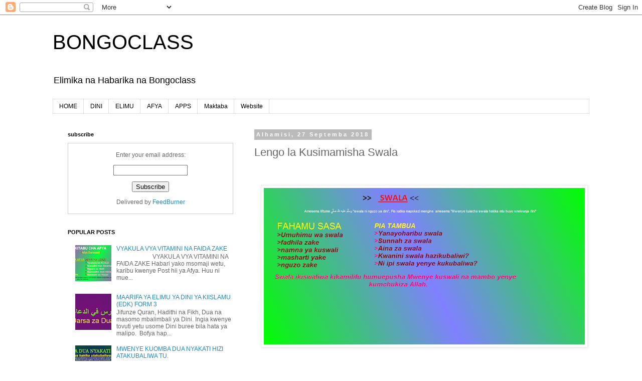

--- FILE ---
content_type: text/html; charset=UTF-8
request_url: http://blog.bongoclass.com/2018/09/lengo-la-kusimamisha-swala.html
body_size: 13984
content:
<!DOCTYPE html>
<html class='v2' dir='ltr' lang='sw' xmlns='http://www.w3.org/1999/xhtml' xmlns:b='http://www.google.com/2005/gml/b' xmlns:data='http://www.google.com/2005/gml/data' xmlns:expr='http://www.google.com/2005/gml/expr'>
<head>
<link href='https://www.blogger.com/static/v1/widgets/335934321-css_bundle_v2.css' rel='stylesheet' type='text/css'/>
<!-- Global site tag (gtag.js) - Google Analytics --><meta content='eb1ff7bc428faa48e626778e5838041f' name='propeller'/>
<script async='async' src='https://www.googletagmanager.com/gtag/js?id=UA-97896748-3'></script>
<script>
  window.dataLayer = window.dataLayer || [];
  function gtag(){dataLayer.push(arguments);}
  gtag('js', new Date());

  gtag('config', 'UA-97896748-3');
</script>
<script type='application/ld+json'>
{
  "@context": "https://schema.org",
  "@type": "Organization",
  "name": "Bongoclass",
  "alternateName": "Bongo class",
  "url": "https://blog.bongoclass.com",
  "logo": "https://bongoclass.com/image/bongo.webp",
  "description": "Bongoclass tunatowa elimu juu ya maswala mblimbali kama afya, school, dini, burudani, maktaba ya mtandaoni. Yote haya ni bure",
  "address": {
    "@type": "PostalAddress",
    "streetAddress": "Tanga-Tanzania",
    "addressLocality": "Pangani-Tanga",
    "addressRegion": "Tanzania",
    "addressCountry": "Tanzania"
  },
  "contactPoint": {
    "@type": "ContactPoint",
    "telephone": "+255675255927",
    "contactType": "Phone"
  },
 
  "sameAs": [
    "https://web.facebook.com/Bongoclass1",
    "https://twitter.com/AthumaniRajabu",
    "https://www.instagram.com/bongoclass",
    "https://www.youtube.com/c/bongoclasstv",
    "https://www.linkedin.com/in/rajabu-athumani-074626ab/"
  ]
}
</script>
<meta content='width=1100' name='viewport'/>
<meta content='text/html; charset=UTF-8' http-equiv='Content-Type'/>
<meta content='blogger' name='generator'/>
<link href='http://blog.bongoclass.com/favicon.ico' rel='icon' type='image/x-icon'/>
<link href='http://blog.bongoclass.com/2018/09/lengo-la-kusimamisha-swala.html' rel='canonical'/>
<link rel="alternate" type="application/atom+xml" title="BONGOCLASS - Atom" href="http://blog.bongoclass.com/feeds/posts/default" />
<link rel="alternate" type="application/rss+xml" title="BONGOCLASS - RSS" href="http://blog.bongoclass.com/feeds/posts/default?alt=rss" />
<link rel="service.post" type="application/atom+xml" title="BONGOCLASS - Atom" href="https://www.blogger.com/feeds/5149142644555983642/posts/default" />

<link rel="alternate" type="application/atom+xml" title="BONGOCLASS - Atom" href="http://blog.bongoclass.com/feeds/8807218293533946354/comments/default" />
<!--Can't find substitution for tag [blog.ieCssRetrofitLinks]-->
<link href='https://blogger.googleusercontent.com/img/b/R29vZ2xl/AVvXsEjgu-eQ7_9FwrhXjeL8oji2IHqdHtryKGtxRr-C-LyxhaeEM5WMo-1StWcgUtrrOxob1dTpE0VLhaNAAm3ZJHmonH1X6S0FfEcyjU8T2pAY7MGzZyHBjZeEOrptTCeK2en9vSHEKUL6oBU/s640/swala1.png' rel='image_src'/>
<meta content='lengo la swala' name='description'/>
<meta content='http://blog.bongoclass.com/2018/09/lengo-la-kusimamisha-swala.html' property='og:url'/>
<meta content='Lengo la Kusimamisha Swala' property='og:title'/>
<meta content='lengo la swala' property='og:description'/>
<meta content='https://blogger.googleusercontent.com/img/b/R29vZ2xl/AVvXsEjgu-eQ7_9FwrhXjeL8oji2IHqdHtryKGtxRr-C-LyxhaeEM5WMo-1StWcgUtrrOxob1dTpE0VLhaNAAm3ZJHmonH1X6S0FfEcyjU8T2pAY7MGzZyHBjZeEOrptTCeK2en9vSHEKUL6oBU/w1200-h630-p-k-no-nu/swala1.png' property='og:image'/>
<title>BONGOCLASS: Lengo la Kusimamisha Swala</title>
<style id='page-skin-1' type='text/css'><!--
/*
-----------------------------------------------
Blogger Template Style
Name:     Simple
Designer: Blogger
URL:      www.blogger.com
----------------------------------------------- */
/* Variable definitions
====================
<Variable name="keycolor" description="Main Color" type="color" default="#66bbdd"/>
<Group description="Page Text" selector="body">
<Variable name="body.font" description="Font" type="font"
default="normal normal 12px Arial, Tahoma, Helvetica, FreeSans, sans-serif"/>
<Variable name="body.text.color" description="Text Color" type="color" default="#222222"/>
</Group>
<Group description="Backgrounds" selector=".body-fauxcolumns-outer">
<Variable name="body.background.color" description="Outer Background" type="color" default="#66bbdd"/>
<Variable name="content.background.color" description="Main Background" type="color" default="#ffffff"/>
<Variable name="header.background.color" description="Header Background" type="color" default="transparent"/>
</Group>
<Group description="Links" selector=".main-outer">
<Variable name="link.color" description="Link Color" type="color" default="#2288bb"/>
<Variable name="link.visited.color" description="Visited Color" type="color" default="#888888"/>
<Variable name="link.hover.color" description="Hover Color" type="color" default="#33aaff"/>
</Group>
<Group description="Blog Title" selector=".header h1">
<Variable name="header.font" description="Font" type="font"
default="normal normal 60px Arial, Tahoma, Helvetica, FreeSans, sans-serif"/>
<Variable name="header.text.color" description="Title Color" type="color" default="#3399bb" />
</Group>
<Group description="Blog Description" selector=".header .description">
<Variable name="description.text.color" description="Description Color" type="color"
default="#777777" />
</Group>
<Group description="Tabs Text" selector=".tabs-inner .widget li a">
<Variable name="tabs.font" description="Font" type="font"
default="normal normal 14px Arial, Tahoma, Helvetica, FreeSans, sans-serif"/>
<Variable name="tabs.text.color" description="Text Color" type="color" default="#999999"/>
<Variable name="tabs.selected.text.color" description="Selected Color" type="color" default="#000000"/>
</Group>
<Group description="Tabs Background" selector=".tabs-outer .PageList">
<Variable name="tabs.background.color" description="Background Color" type="color" default="#f5f5f5"/>
<Variable name="tabs.selected.background.color" description="Selected Color" type="color" default="#eeeeee"/>
</Group>
<Group description="Post Title" selector="h3.post-title, .comments h4">
<Variable name="post.title.font" description="Font" type="font"
default="normal normal 22px Arial, Tahoma, Helvetica, FreeSans, sans-serif"/>
</Group>
<Group description="Date Header" selector=".date-header">
<Variable name="date.header.color" description="Text Color" type="color"
default="#666666"/>
<Variable name="date.header.background.color" description="Background Color" type="color"
default="transparent"/>
<Variable name="date.header.font" description="Text Font" type="font"
default="normal bold 11px Arial, Tahoma, Helvetica, FreeSans, sans-serif"/>
<Variable name="date.header.padding" description="Date Header Padding" type="string" default="inherit"/>
<Variable name="date.header.letterspacing" description="Date Header Letter Spacing" type="string" default="inherit"/>
<Variable name="date.header.margin" description="Date Header Margin" type="string" default="inherit"/>
</Group>
<Group description="Post Footer" selector=".post-footer">
<Variable name="post.footer.text.color" description="Text Color" type="color" default="#666666"/>
<Variable name="post.footer.background.color" description="Background Color" type="color"
default="#f9f9f9"/>
<Variable name="post.footer.border.color" description="Shadow Color" type="color" default="#eeeeee"/>
</Group>
<Group description="Gadgets" selector="h2">
<Variable name="widget.title.font" description="Title Font" type="font"
default="normal bold 11px Arial, Tahoma, Helvetica, FreeSans, sans-serif"/>
<Variable name="widget.title.text.color" description="Title Color" type="color" default="#000000"/>
<Variable name="widget.alternate.text.color" description="Alternate Color" type="color" default="#999999"/>
</Group>
<Group description="Images" selector=".main-inner">
<Variable name="image.background.color" description="Background Color" type="color" default="#ffffff"/>
<Variable name="image.border.color" description="Border Color" type="color" default="#eeeeee"/>
<Variable name="image.text.color" description="Caption Text Color" type="color" default="#666666"/>
</Group>
<Group description="Accents" selector=".content-inner">
<Variable name="body.rule.color" description="Separator Line Color" type="color" default="#eeeeee"/>
<Variable name="tabs.border.color" description="Tabs Border Color" type="color" default="transparent"/>
</Group>
<Variable name="body.background" description="Body Background" type="background"
color="#ffffff" default="$(color) none repeat scroll top left"/>
<Variable name="body.background.override" description="Body Background Override" type="string" default=""/>
<Variable name="body.background.gradient.cap" description="Body Gradient Cap" type="url"
default="url(https://resources.blogblog.com/blogblog/data/1kt/simple/gradients_light.png)"/>
<Variable name="body.background.gradient.tile" description="Body Gradient Tile" type="url"
default="url(https://resources.blogblog.com/blogblog/data/1kt/simple/body_gradient_tile_light.png)"/>
<Variable name="content.background.color.selector" description="Content Background Color Selector" type="string" default=".content-inner"/>
<Variable name="content.padding" description="Content Padding" type="length" default="10px" min="0" max="100px"/>
<Variable name="content.padding.horizontal" description="Content Horizontal Padding" type="length" default="10px" min="0" max="100px"/>
<Variable name="content.shadow.spread" description="Content Shadow Spread" type="length" default="40px" min="0" max="100px"/>
<Variable name="content.shadow.spread.webkit" description="Content Shadow Spread (WebKit)" type="length" default="5px" min="0" max="100px"/>
<Variable name="content.shadow.spread.ie" description="Content Shadow Spread (IE)" type="length" default="10px" min="0" max="100px"/>
<Variable name="main.border.width" description="Main Border Width" type="length" default="0" min="0" max="10px"/>
<Variable name="header.background.gradient" description="Header Gradient" type="url" default="none"/>
<Variable name="header.shadow.offset.left" description="Header Shadow Offset Left" type="length" default="-1px" min="-50px" max="50px"/>
<Variable name="header.shadow.offset.top" description="Header Shadow Offset Top" type="length" default="-1px" min="-50px" max="50px"/>
<Variable name="header.shadow.spread" description="Header Shadow Spread" type="length" default="1px" min="0" max="100px"/>
<Variable name="header.padding" description="Header Padding" type="length" default="30px" min="0" max="100px"/>
<Variable name="header.border.size" description="Header Border Size" type="length" default="1px" min="0" max="10px"/>
<Variable name="header.bottom.border.size" description="Header Bottom Border Size" type="length" default="1px" min="0" max="10px"/>
<Variable name="header.border.horizontalsize" description="Header Horizontal Border Size" type="length" default="0" min="0" max="10px"/>
<Variable name="description.text.size" description="Description Text Size" type="string" default="140%"/>
<Variable name="tabs.margin.top" description="Tabs Margin Top" type="length" default="0" min="0" max="100px"/>
<Variable name="tabs.margin.side" description="Tabs Side Margin" type="length" default="30px" min="0" max="100px"/>
<Variable name="tabs.background.gradient" description="Tabs Background Gradient" type="url"
default="url(https://resources.blogblog.com/blogblog/data/1kt/simple/gradients_light.png)"/>
<Variable name="tabs.border.width" description="Tabs Border Width" type="length" default="1px" min="0" max="10px"/>
<Variable name="tabs.bevel.border.width" description="Tabs Bevel Border Width" type="length" default="1px" min="0" max="10px"/>
<Variable name="post.margin.bottom" description="Post Bottom Margin" type="length" default="25px" min="0" max="100px"/>
<Variable name="image.border.small.size" description="Image Border Small Size" type="length" default="2px" min="0" max="10px"/>
<Variable name="image.border.large.size" description="Image Border Large Size" type="length" default="5px" min="0" max="10px"/>
<Variable name="page.width.selector" description="Page Width Selector" type="string" default=".region-inner"/>
<Variable name="page.width" description="Page Width" type="string" default="auto"/>
<Variable name="main.section.margin" description="Main Section Margin" type="length" default="15px" min="0" max="100px"/>
<Variable name="main.padding" description="Main Padding" type="length" default="15px" min="0" max="100px"/>
<Variable name="main.padding.top" description="Main Padding Top" type="length" default="30px" min="0" max="100px"/>
<Variable name="main.padding.bottom" description="Main Padding Bottom" type="length" default="30px" min="0" max="100px"/>
<Variable name="paging.background"
color="#ffffff"
description="Background of blog paging area" type="background"
default="transparent none no-repeat scroll top center"/>
<Variable name="footer.bevel" description="Bevel border length of footer" type="length" default="0" min="0" max="10px"/>
<Variable name="mobile.background.overlay" description="Mobile Background Overlay" type="string"
default="transparent none repeat scroll top left"/>
<Variable name="mobile.background.size" description="Mobile Background Size" type="string" default="auto"/>
<Variable name="mobile.button.color" description="Mobile Button Color" type="color" default="#ffffff" />
<Variable name="startSide" description="Side where text starts in blog language" type="automatic" default="left"/>
<Variable name="endSide" description="Side where text ends in blog language" type="automatic" default="right"/>
*/
/* Content
----------------------------------------------- */
body {
font: normal normal 12px 'Trebuchet MS', Trebuchet, Verdana, sans-serif;
color: #666666;
background: #ffffff none repeat scroll top left;
padding: 0 0 0 0;
}
html body .region-inner {
min-width: 0;
max-width: 100%;
width: auto;
}
h2 {
font-size: 22px;
}
a:link {
text-decoration:none;
color: #2288bb;
}
a:visited {
text-decoration:none;
color: #888888;
}
a:hover {
text-decoration:underline;
color: #33aaff;
}
.body-fauxcolumn-outer .fauxcolumn-inner {
background: transparent none repeat scroll top left;
_background-image: none;
}
.body-fauxcolumn-outer .cap-top {
position: absolute;
z-index: 1;
height: 400px;
width: 100%;
}
.body-fauxcolumn-outer .cap-top .cap-left {
width: 100%;
background: transparent none repeat-x scroll top left;
_background-image: none;
}
.content-outer {
-moz-box-shadow: 0 0 0 rgba(0, 0, 0, .15);
-webkit-box-shadow: 0 0 0 rgba(0, 0, 0, .15);
-goog-ms-box-shadow: 0 0 0 #333333;
box-shadow: 0 0 0 rgba(0, 0, 0, .15);
margin-bottom: 1px;
}
.content-inner {
padding: 10px 40px;
}
.content-inner {
background-color: #ffffff;
}
/* Header
----------------------------------------------- */
.header-outer {
background: transparent none repeat-x scroll 0 -400px;
_background-image: none;
}
.Header h1 {
font: normal normal 40px 'Trebuchet MS',Trebuchet,Verdana,sans-serif;
color: #000000;
text-shadow: 0 0 0 rgba(0, 0, 0, .2);
}
.Header h1 a {
color: #000000;
}
.Header .description {
font-size: 18px;
color: #000000;
}
.header-inner .Header .titlewrapper {
padding: 22px 0;
}
.header-inner .Header .descriptionwrapper {
padding: 0 0;
}
/* Tabs
----------------------------------------------- */
.tabs-inner .section:first-child {
border-top: 0 solid #dddddd;
}
.tabs-inner .section:first-child ul {
margin-top: -1px;
border-top: 1px solid #dddddd;
border-left: 1px solid #dddddd;
border-right: 1px solid #dddddd;
}
.tabs-inner .widget ul {
background: transparent none repeat-x scroll 0 -800px;
_background-image: none;
border-bottom: 1px solid #dddddd;
margin-top: 0;
margin-left: -30px;
margin-right: -30px;
}
.tabs-inner .widget li a {
display: inline-block;
padding: .6em 1em;
font: normal normal 12px 'Trebuchet MS', Trebuchet, Verdana, sans-serif;
color: #000000;
border-left: 1px solid #ffffff;
border-right: 1px solid #dddddd;
}
.tabs-inner .widget li:first-child a {
border-left: none;
}
.tabs-inner .widget li.selected a, .tabs-inner .widget li a:hover {
color: #000000;
background-color: #eeeeee;
text-decoration: none;
}
/* Columns
----------------------------------------------- */
.main-outer {
border-top: 0 solid transparent;
}
.fauxcolumn-left-outer .fauxcolumn-inner {
border-right: 1px solid transparent;
}
.fauxcolumn-right-outer .fauxcolumn-inner {
border-left: 1px solid transparent;
}
/* Headings
----------------------------------------------- */
div.widget > h2,
div.widget h2.title {
margin: 0 0 1em 0;
font: normal bold 11px 'Trebuchet MS',Trebuchet,Verdana,sans-serif;
color: #000000;
}
/* Widgets
----------------------------------------------- */
.widget .zippy {
color: #999999;
text-shadow: 2px 2px 1px rgba(0, 0, 0, .1);
}
.widget .popular-posts ul {
list-style: none;
}
/* Posts
----------------------------------------------- */
h2.date-header {
font: normal bold 11px Arial, Tahoma, Helvetica, FreeSans, sans-serif;
}
.date-header span {
background-color: #bbbbbb;
color: #ffffff;
padding: 0.4em;
letter-spacing: 3px;
margin: inherit;
}
.main-inner {
padding-top: 35px;
padding-bottom: 65px;
}
.main-inner .column-center-inner {
padding: 0 0;
}
.main-inner .column-center-inner .section {
margin: 0 1em;
}
.post {
margin: 0 0 45px 0;
}
h3.post-title, .comments h4 {
font: normal normal 22px 'Trebuchet MS',Trebuchet,Verdana,sans-serif;
margin: .75em 0 0;
}
.post-body {
font-size: 110%;
line-height: 1.4;
position: relative;
}
.post-body img, .post-body .tr-caption-container, .Profile img, .Image img,
.BlogList .item-thumbnail img {
padding: 2px;
background: #ffffff;
border: 1px solid #eeeeee;
-moz-box-shadow: 1px 1px 5px rgba(0, 0, 0, .1);
-webkit-box-shadow: 1px 1px 5px rgba(0, 0, 0, .1);
box-shadow: 1px 1px 5px rgba(0, 0, 0, .1);
}
.post-body img, .post-body .tr-caption-container {
padding: 5px;
}
.post-body .tr-caption-container {
color: #666666;
}
.post-body .tr-caption-container img {
padding: 0;
background: transparent;
border: none;
-moz-box-shadow: 0 0 0 rgba(0, 0, 0, .1);
-webkit-box-shadow: 0 0 0 rgba(0, 0, 0, .1);
box-shadow: 0 0 0 rgba(0, 0, 0, .1);
}
.post-header {
margin: 0 0 1.5em;
line-height: 1.6;
font-size: 90%;
}
.post-footer {
margin: 20px -2px 0;
padding: 5px 10px;
color: #666666;
background-color: #eeeeee;
border-bottom: 1px solid #eeeeee;
line-height: 1.6;
font-size: 90%;
}
#comments .comment-author {
padding-top: 1.5em;
border-top: 1px solid transparent;
background-position: 0 1.5em;
}
#comments .comment-author:first-child {
padding-top: 0;
border-top: none;
}
.avatar-image-container {
margin: .2em 0 0;
}
#comments .avatar-image-container img {
border: 1px solid #eeeeee;
}
/* Comments
----------------------------------------------- */
.comments .comments-content .icon.blog-author {
background-repeat: no-repeat;
background-image: url([data-uri]);
}
.comments .comments-content .loadmore a {
border-top: 1px solid #999999;
border-bottom: 1px solid #999999;
}
.comments .comment-thread.inline-thread {
background-color: #eeeeee;
}
.comments .continue {
border-top: 2px solid #999999;
}
/* Accents
---------------------------------------------- */
.section-columns td.columns-cell {
border-left: 1px solid transparent;
}
.blog-pager {
background: transparent url(https://resources.blogblog.com/blogblog/data/1kt/simple/paging_dot.png) repeat-x scroll top center;
}
.blog-pager-older-link, .home-link,
.blog-pager-newer-link {
background-color: #ffffff;
padding: 5px;
}
.footer-outer {
border-top: 1px dashed #bbbbbb;
}
/* Mobile
----------------------------------------------- */
body.mobile  {
background-size: auto;
}
.mobile .body-fauxcolumn-outer {
background: transparent none repeat scroll top left;
}
.mobile .body-fauxcolumn-outer .cap-top {
background-size: 100% auto;
}
.mobile .content-outer {
-webkit-box-shadow: 0 0 3px rgba(0, 0, 0, .15);
box-shadow: 0 0 3px rgba(0, 0, 0, .15);
}
.mobile .tabs-inner .widget ul {
margin-left: 0;
margin-right: 0;
}
.mobile .post {
margin: 0;
}
.mobile .main-inner .column-center-inner .section {
margin: 0;
}
.mobile .date-header span {
padding: 0.1em 10px;
margin: 0 -10px;
}
.mobile h3.post-title {
margin: 0;
}
.mobile .blog-pager {
background: transparent none no-repeat scroll top center;
}
.mobile .footer-outer {
border-top: none;
}
.mobile .main-inner, .mobile .footer-inner {
background-color: #ffffff;
}
.mobile-index-contents {
color: #666666;
}
.mobile-link-button {
background-color: #2288bb;
}
.mobile-link-button a:link, .mobile-link-button a:visited {
color: #ffffff;
}
.mobile .tabs-inner .section:first-child {
border-top: none;
}
.mobile .tabs-inner .PageList .widget-content {
background-color: #eeeeee;
color: #000000;
border-top: 1px solid #dddddd;
border-bottom: 1px solid #dddddd;
}
.mobile .tabs-inner .PageList .widget-content .pagelist-arrow {
border-left: 1px solid #dddddd;
}

--></style>
<style id='template-skin-1' type='text/css'><!--
body {
min-width: 1150px;
}
.content-outer, .content-fauxcolumn-outer, .region-inner {
min-width: 1150px;
max-width: 1150px;
_width: 1150px;
}
.main-inner .columns {
padding-left: 390px;
padding-right: 0px;
}
.main-inner .fauxcolumn-center-outer {
left: 390px;
right: 0px;
/* IE6 does not respect left and right together */
_width: expression(this.parentNode.offsetWidth -
parseInt("390px") -
parseInt("0px") + 'px');
}
.main-inner .fauxcolumn-left-outer {
width: 390px;
}
.main-inner .fauxcolumn-right-outer {
width: 0px;
}
.main-inner .column-left-outer {
width: 390px;
right: 100%;
margin-left: -390px;
}
.main-inner .column-right-outer {
width: 0px;
margin-right: -0px;
}
#layout {
min-width: 0;
}
#layout .content-outer {
min-width: 0;
width: 800px;
}
#layout .region-inner {
min-width: 0;
width: auto;
}
body#layout div.add_widget {
padding: 8px;
}
body#layout div.add_widget a {
margin-left: 32px;
}
--></style>
<link href='https://www.blogger.com/dyn-css/authorization.css?targetBlogID=5149142644555983642&amp;zx=f7659bd1-3eec-4c6e-a2b8-84f28de422ec' media='none' onload='if(media!=&#39;all&#39;)media=&#39;all&#39;' rel='stylesheet'/><noscript><link href='https://www.blogger.com/dyn-css/authorization.css?targetBlogID=5149142644555983642&amp;zx=f7659bd1-3eec-4c6e-a2b8-84f28de422ec' rel='stylesheet'/></noscript>
<meta name='google-adsense-platform-account' content='ca-host-pub-1556223355139109'/>
<meta name='google-adsense-platform-domain' content='blogspot.com'/>

<!-- data-ad-client=ca-pub-5443281488731469 -->

</head>
<body class='loading'>
<div class='navbar section' id='navbar' name='Upau wa urambazaji'><div class='widget Navbar' data-version='1' id='Navbar1'><script type="text/javascript">
    function setAttributeOnload(object, attribute, val) {
      if(window.addEventListener) {
        window.addEventListener('load',
          function(){ object[attribute] = val; }, false);
      } else {
        window.attachEvent('onload', function(){ object[attribute] = val; });
      }
    }
  </script>
<div id="navbar-iframe-container"></div>
<script type="text/javascript" src="https://apis.google.com/js/platform.js"></script>
<script type="text/javascript">
      gapi.load("gapi.iframes:gapi.iframes.style.bubble", function() {
        if (gapi.iframes && gapi.iframes.getContext) {
          gapi.iframes.getContext().openChild({
              url: 'https://www.blogger.com/navbar/5149142644555983642?po\x3d8807218293533946354\x26origin\x3dhttp://blog.bongoclass.com',
              where: document.getElementById("navbar-iframe-container"),
              id: "navbar-iframe"
          });
        }
      });
    </script><script type="text/javascript">
(function() {
var script = document.createElement('script');
script.type = 'text/javascript';
script.src = '//pagead2.googlesyndication.com/pagead/js/google_top_exp.js';
var head = document.getElementsByTagName('head')[0];
if (head) {
head.appendChild(script);
}})();
</script>
</div></div>
<div class='body-fauxcolumns'>
<div class='fauxcolumn-outer body-fauxcolumn-outer'>
<div class='cap-top'>
<div class='cap-left'></div>
<div class='cap-right'></div>
</div>
<div class='fauxborder-left'>
<div class='fauxborder-right'></div>
<div class='fauxcolumn-inner'>
</div>
</div>
<div class='cap-bottom'>
<div class='cap-left'></div>
<div class='cap-right'></div>
</div>
</div>
</div>
<div class='content'>
<div class='content-fauxcolumns'>
<div class='fauxcolumn-outer content-fauxcolumn-outer'>
<div class='cap-top'>
<div class='cap-left'></div>
<div class='cap-right'></div>
</div>
<div class='fauxborder-left'>
<div class='fauxborder-right'></div>
<div class='fauxcolumn-inner'>
</div>
</div>
<div class='cap-bottom'>
<div class='cap-left'></div>
<div class='cap-right'></div>
</div>
</div>
</div>
<div class='content-outer'>
<div class='content-cap-top cap-top'>
<div class='cap-left'></div>
<div class='cap-right'></div>
</div>
<div class='fauxborder-left content-fauxborder-left'>
<div class='fauxborder-right content-fauxborder-right'></div>
<div class='content-inner'>
<header>
<div class='header-outer'>
<div class='header-cap-top cap-top'>
<div class='cap-left'></div>
<div class='cap-right'></div>
</div>
<div class='fauxborder-left header-fauxborder-left'>
<div class='fauxborder-right header-fauxborder-right'></div>
<div class='region-inner header-inner'>
<div class='header section' id='header' name='Kichwa'><div class='widget Header' data-version='1' id='Header1'>
<div id='header-inner'>
<div class='titlewrapper'>
<h1 class='title'>
<a href='http://blog.bongoclass.com/'>
BONGOCLASS
</a>
</h1>
</div>
<div class='descriptionwrapper'>
<p class='description'><span>Elimika na Habarika na Bongoclass</span></p>
</div>
</div>
</div></div>
</div>
</div>
<div class='header-cap-bottom cap-bottom'>
<div class='cap-left'></div>
<div class='cap-right'></div>
</div>
</div>
</header>
<div class='tabs-outer'>
<div class='tabs-cap-top cap-top'>
<div class='cap-left'></div>
<div class='cap-right'></div>
</div>
<div class='fauxborder-left tabs-fauxborder-left'>
<div class='fauxborder-right tabs-fauxborder-right'></div>
<div class='region-inner tabs-inner'>
<div class='tabs section' id='crosscol' name='Sehemu ya Safu Zote'><div class='widget HTML' data-version='1' id='HTML3'>
<h2 class='title'>NEW</h2>
<div class='widget-content'>
<!doctype html>


    
    
    
    <link rel="stylesheet" href="https://cdnjs.cloudflare.com/ajax/libs/font-awesome/4.7.0/css/font-awesome.min.css" />
    <script src="https://code.jquery.com/jquery-latest.min.js" type="text/javascript"></script>
    


<div id='cssmenu'>
    <ul>
  <li><a href="https://muslimstudentsofduce.blogspot.com/">HOME</a></li>
  <li><a href="https://muslimstudentsofduce.blogspot.com/search/label/DARSA">DINI</a></li>
  <li><a href="https://muslimstudentsofduce.blogspot.com/search/label/EDUCATION">ELIMU</a></li>
  <li><a href="https://muslimstudentsofduce.blogspot.com/search/label/HEALTH">AFYA</a></li>
  <li><a href="https://play.google.com/store/apps/dev?id=6767159073753019738">APPS</a></li>
  <li><a href='https://www.bongoclass.com/maktaba/index.html'>Maktaba</a></li>
  <li><a href="https://www.bongoclass.com/">Website</a> </li>
  </ul>
</div>

</!doctype>
</div>
<div class='clear'></div>
</div></div>
<div class='tabs section' id='crosscol-overflow' name='Cross-Column 2'>
</div>
</div>
</div>
<div class='tabs-cap-bottom cap-bottom'>
<div class='cap-left'></div>
<div class='cap-right'></div>
</div>
</div>
<div class='main-outer'>
<div class='main-cap-top cap-top'>
<div class='cap-left'></div>
<div class='cap-right'></div>
</div>
<div class='fauxborder-left main-fauxborder-left'>
<div class='fauxborder-right main-fauxborder-right'></div>
<div class='region-inner main-inner'>
<div class='columns fauxcolumns'>
<div class='fauxcolumn-outer fauxcolumn-center-outer'>
<div class='cap-top'>
<div class='cap-left'></div>
<div class='cap-right'></div>
</div>
<div class='fauxborder-left'>
<div class='fauxborder-right'></div>
<div class='fauxcolumn-inner'>
</div>
</div>
<div class='cap-bottom'>
<div class='cap-left'></div>
<div class='cap-right'></div>
</div>
</div>
<div class='fauxcolumn-outer fauxcolumn-left-outer'>
<div class='cap-top'>
<div class='cap-left'></div>
<div class='cap-right'></div>
</div>
<div class='fauxborder-left'>
<div class='fauxborder-right'></div>
<div class='fauxcolumn-inner'>
</div>
</div>
<div class='cap-bottom'>
<div class='cap-left'></div>
<div class='cap-right'></div>
</div>
</div>
<div class='fauxcolumn-outer fauxcolumn-right-outer'>
<div class='cap-top'>
<div class='cap-left'></div>
<div class='cap-right'></div>
</div>
<div class='fauxborder-left'>
<div class='fauxborder-right'></div>
<div class='fauxcolumn-inner'>
</div>
</div>
<div class='cap-bottom'>
<div class='cap-left'></div>
<div class='cap-right'></div>
</div>
</div>
<!-- corrects IE6 width calculation -->
<div class='columns-inner'>
<div class='column-center-outer'>
<div class='column-center-inner'>
<div class='main section' id='main' name='Kuu'><div class='widget Blog' data-version='1' id='Blog1'>
<div class='blog-posts hfeed'>

          <div class="date-outer">
        
<h2 class='date-header'><span>Alhamisi, 27 Septemba 2018</span></h2>

          <div class="date-posts">
        
<div class='post-outer'>
<div class='post hentry uncustomized-post-template' itemprop='blogPost' itemscope='itemscope' itemtype='http://schema.org/BlogPosting'>
<meta content='https://blogger.googleusercontent.com/img/b/R29vZ2xl/AVvXsEjgu-eQ7_9FwrhXjeL8oji2IHqdHtryKGtxRr-C-LyxhaeEM5WMo-1StWcgUtrrOxob1dTpE0VLhaNAAm3ZJHmonH1X6S0FfEcyjU8T2pAY7MGzZyHBjZeEOrptTCeK2en9vSHEKUL6oBU/s640/swala1.png' itemprop='image_url'/>
<meta content='5149142644555983642' itemprop='blogId'/>
<meta content='8807218293533946354' itemprop='postId'/>
<a name='8807218293533946354'></a>
<h3 class='post-title entry-title' itemprop='name'>
Lengo la Kusimamisha Swala
</h3>
<div class='post-header'>
<div class='post-header-line-1'></div>
</div>
<div class='post-body entry-content' id='post-body-8807218293533946354' itemprop='articleBody'>
<div dir="ltr" style="text-align: left;" trbidi="on">
<div class="separator" style="clear: both; text-align: center;">
<br /></div>
<br />
<div class="separator" style="clear: both; text-align: center;">
<a href="https://blogger.googleusercontent.com/img/b/R29vZ2xl/AVvXsEjgu-eQ7_9FwrhXjeL8oji2IHqdHtryKGtxRr-C-LyxhaeEM5WMo-1StWcgUtrrOxob1dTpE0VLhaNAAm3ZJHmonH1X6S0FfEcyjU8T2pAY7MGzZyHBjZeEOrptTCeK2en9vSHEKUL6oBU/s1600/swala1.png" imageanchor="1" style="margin-left: 1em; margin-right: 1em;"><img border="0" data-original-height="500" data-original-width="1024" height="312" loading="lazy" src="https://blogger.googleusercontent.com/img/b/R29vZ2xl/AVvXsEjgu-eQ7_9FwrhXjeL8oji2IHqdHtryKGtxRr-C-LyxhaeEM5WMo-1StWcgUtrrOxob1dTpE0VLhaNAAm3ZJHmonH1X6S0FfEcyjU8T2pAY7MGzZyHBjZeEOrptTCeK2en9vSHEKUL6oBU/s640-rw/swala1.png" width="640" /></a></div>
<br />
<div align="justify" class="MsoNormal" style="mso-char-indent-count: 2.0000; text-align: justify; text-indent: 24.1000pt; text-justify: inter-ideograph;">
<b><span style="font-size: 12pt;"><span style="color: lime;">&nbsp;Lengo la Kusimamisha Swala </span></span></b><b><span style="font-size: 12pt;"><o:p></o:p></span></b></div>
<div align="justify" class="MsoNormal" style="text-align: justify; text-justify: inter-ideograph;">
<span style="font-size: 12pt;">Bila shaka swala imepewa umuhimu mkubwa kiasi cha kufanywa nguzo kubwa ya Uislamu kutokana na lengo lake. Lengo la swala limebainishwa katika Qur-an kama ifuatavyo &#129;</span><i><b><span style="color: blue;"><span style="font-size: 12pt;">&#8221;</span><span style="font-size: 12pt;">Soma uliyoletewa wahyi katika kitabu (Qur-an) na usimamishe swala. Bila shaka swala (ikiswaliwa vilivyo) humzuilia (mwenye kuswali na) mambo machafu na maovu, na kwa yakini kumbuko la Mwenyezi Mungu (lililomo ndani ya swala ni jambo) kubwa kabisa (la kumzuilia mtu na mabaya). Na Mwenyezi Mungu anayajua mnayoyatenda.</span><span style="font-size: 12pt;">&#8221;</span></span></b></i><span style="font-size: 12pt;">&nbsp;(29:45).</span><br />
<a name="more"></a><span style="font-size: 12pt;"> </span><span style="font-size: 12pt;"><o:p></o:p></span></div>
<div align="justify" class="MsoNormal" style="text-align: justify; text-justify: inter-ideograph;">
<br /></div>
<div align="justify" class="MsoNormal" style="text-align: justify; text-justify: inter-ideograph;">
<span style="font-size: 12pt;">Kutokana na aya hii tunajifunza kuwa lengo la kusimamisha swala ni kumtakasa mja na mambo machafu na maovu. Kwa maana nyingine, tunajifunza kuwa swala ikisimamishwa vilivyo, humfanya msimamishaji awe mtu mwema mwenye kutakasika na mambo machafu na maovu na mwenye kuendea kila kipengele chake cha maisha kwa kumtii Allah (s.w). </span><span style="font-size: 12pt;"><o:p></o:p></span></div>
<div align="justify" class="MsoNormal" style="text-align: justify; text-justify: inter-ideograph;">
<br /></div>
<div align="justify" class="MsoNormal" style="text-align: justify; text-justify: inter-ideograph;">
<span style="font-size: 12pt;">Labda tujiulize swali: &#129;Ni nguvu gani au ni msukumo gani uliomo katika swala unaomfanya mwenye kuswali atakasike na maovu na awe na tabia njema anayoridhia Allah (s.w)&#129; Linaloleta mabadiliko haya makubwa katika tabia na utendaji wa Muumini, ni lile kumbuko la Allah (s.w) lililomo ndani ya swala. Kwa hiyo lengo hili la swala litapatikana tu pale mwenye kuswali atakapokuwa na mazingatio na kumkumbuka Allah (s.w) katika kila hatua ya swala. </span><span style="font-size: 12pt;"><o:p></o:p></span></div>
<div align="justify" class="MsoNormal" style="text-align: justify; text-justify: inter-ideograph;">
<br /></div>
<div align="justify" class="MsoNormal" style="text-align: justify; text-justify: inter-ideograph;">
<br /></div>
</div>
<div style='clear: both;'></div>
</div>
<div class='post-footer'>
<div class='post-footer-line post-footer-line-1'>
<span class='post-author vcard'>
Imechapishwa na
<span class='fn' itemprop='author' itemscope='itemscope' itemtype='http://schema.org/Person'>
<meta content='https://www.blogger.com/profile/02214307547690928741' itemprop='url'/>
<a class='g-profile' href='https://www.blogger.com/profile/02214307547690928741' rel='author' title='author profile'>
<span itemprop='name'>Rajabu Athuman</span>
</a>
</span>
</span>
<span class='post-timestamp'>
kwa
<meta content='http://blog.bongoclass.com/2018/09/lengo-la-kusimamisha-swala.html' itemprop='url'/>
<a class='timestamp-link' href='http://blog.bongoclass.com/2018/09/lengo-la-kusimamisha-swala.html' rel='bookmark' title='permanent link'><abbr class='published' itemprop='datePublished' title='2018-09-27T16:51:00+03:00'>9/27/2018 04:51:00 PM</abbr></a>
</span>
<span class='post-comment-link'>
</span>
<span class='post-icons'>
<span class='item-control blog-admin pid-1942856998'>
<a href='https://www.blogger.com/post-edit.g?blogID=5149142644555983642&postID=8807218293533946354&from=pencil' title='Badilisha Chapisho'>
<img alt='' class='icon-action' height='18' src='https://resources.blogblog.com/img/icon18_edit_allbkg.gif' width='18'/>
</a>
</span>
</span>
<div class='post-share-buttons goog-inline-block'>
<a class='goog-inline-block share-button sb-email' href='https://www.blogger.com/share-post.g?blogID=5149142644555983642&postID=8807218293533946354&target=email' target='_blank' title='Tuma Hii kwa Barua pepe'><span class='share-button-link-text'>Tuma Hii kwa Barua pepe</span></a><a class='goog-inline-block share-button sb-blog' href='https://www.blogger.com/share-post.g?blogID=5149142644555983642&postID=8807218293533946354&target=blog' onclick='window.open(this.href, "_blank", "height=270,width=475"); return false;' target='_blank' title='Blogu Hii!'><span class='share-button-link-text'>Blogu Hii!</span></a><a class='goog-inline-block share-button sb-twitter' href='https://www.blogger.com/share-post.g?blogID=5149142644555983642&postID=8807218293533946354&target=twitter' target='_blank' title='Chapisha kwenye X'><span class='share-button-link-text'>Chapisha kwenye X</span></a><a class='goog-inline-block share-button sb-facebook' href='https://www.blogger.com/share-post.g?blogID=5149142644555983642&postID=8807218293533946354&target=facebook' onclick='window.open(this.href, "_blank", "height=430,width=640"); return false;' target='_blank' title='Shiriki kwenye Facebook'><span class='share-button-link-text'>Shiriki kwenye Facebook</span></a><a class='goog-inline-block share-button sb-pinterest' href='https://www.blogger.com/share-post.g?blogID=5149142644555983642&postID=8807218293533946354&target=pinterest' target='_blank' title='Shiriki kwenye Pinterest'><span class='share-button-link-text'>Shiriki kwenye Pinterest</span></a>
</div>
</div>
<div class='post-footer-line post-footer-line-2'>
<span class='post-labels'>
Lebo:
<a href='http://blog.bongoclass.com/search/label/DARSA' rel='tag'>DARSA</a>
</span>
</div>
<div class='post-footer-line post-footer-line-3'>
<span class='post-location'>
</span>
</div>
</div>
</div>
<div class='comments' id='comments'>
<a name='comments'></a>
</div>
</div>
<div class='inline-ad'>
</div>

        </div></div>
      
</div>
<div class='blog-pager' id='blog-pager'>
<span id='blog-pager-newer-link'>
<a class='blog-pager-newer-link' href='http://blog.bongoclass.com/2018/09/kusimamaisha-swala.html' id='Blog1_blog-pager-newer-link' title='Chapisho Jipya'>Chapisho Jipya</a>
</span>
<span id='blog-pager-older-link'>
<a class='blog-pager-older-link' href='http://blog.bongoclass.com/2018/09/wanitupa.html' id='Blog1_blog-pager-older-link' title='Taarifa za zamani'>Taarifa za zamani</a>
</span>
<a class='home-link' href='http://blog.bongoclass.com/'>Nyumbani</a>
</div>
<div class='clear'></div>
<div class='post-feeds'>
</div>
</div></div>
</div>
</div>
<div class='column-left-outer'>
<div class='column-left-inner'>
<aside>
<div class='sidebar section' id='sidebar-left-1'><div class='widget HTML' data-version='1' id='HTML12'>
<h2 class='title'>subscribe</h2>
<div class='widget-content'>
<form style="border:1px solid #ccc;padding:3px;text-align:center;" action="https://feedburner.google.com/fb/a/mailverify" method="post" target="popupwindow" onsubmit="window.open('https://feedburner.google.com/fb/a/mailverify?uri=Msaud-duce', 'popupwindow', 'scrollbars=yes,width=550,height=520');return true"><p>Enter your email address:</p><p><input type="text" style="width:140px" name="email"/></p><input type="hidden" value="Msaud-duce" name="uri"/><input type="hidden" name="loc" value="en_US"/><input type="submit" value="Subscribe" /><p>Delivered by <a href="https://feedburner.google.com" target="_blank">FeedBurner</a></p></form>
</div>
<div class='clear'></div>
</div><div class='widget PopularPosts' data-version='1' id='PopularPosts1'>
<h2>POPULAR POSTS</h2>
<div class='widget-content popular-posts'>
<ul>
<li>
<div class='item-content'>
<div class='item-thumbnail'>
<a href='http://blog.bongoclass.com/2017/09/vyakula-vya-vitamini-na-faida-zake.html' target='_blank'>
<img alt='' border='0' src='https://blogger.googleusercontent.com/img/b/R29vZ2xl/AVvXsEhMHk_NnBzvsEcXK9XeChcWiLGuTmGA69Sdw3_l4hKoElWJ43NiczutlvP4neojrOrK2Nvg_ZCHGvRB5MrGbjhNOafLEBqX6Bxs3FEvPcvsusQU49UCLgMyK_Y67IqCGvphYWvZMiW8a3E/w72-h72-p-k-no-nu/kitabu+cha+afya.png'/>
</a>
</div>
<div class='item-title'><a href='http://blog.bongoclass.com/2017/09/vyakula-vya-vitamini-na-faida-zake.html'>VYAKULA VYA VITAMINI NA FAIDA ZAKE</a></div>
<div class='item-snippet'>    &#160; &#160; &#160; &#160; &#160; &#160; &#160; &#160; &#160; &#160; &#160; &#160;  VYAKULA VYA VITAMINI NA FAIDA ZAKE         Habari yako msomaji wetu, karibu kwenye Post hii ya Afya. Huu ni mue...</div>
</div>
<div style='clear: both;'></div>
</li>
<li>
<div class='item-content'>
<div class='item-thumbnail'>
<a href='http://blog.bongoclass.com/2017/03/maarifa-ya-elimu-ya-dini-ya-kiislamu.html' target='_blank'>
<img alt='' border='0' src='https://blogger.googleusercontent.com/img/b/R29vZ2xl/AVvXsEg_gpiy0N5ceFz-NWYr5WSueirvbktOALMLDqAxAxWUBWRyZL70MLcbN_qZrmbilMVXSDN9iAM4tI6S1eyrBfFfWLCa9BTHLdWSoRB7_1xzSBkwnXNOuZTgl_zgkNE4Or2f13UmBZaRdYc/w72-h72-p-k-no-nu/%25D8%25AF%25D8%25B1%25D8%25B3+%25D9%2581%25D9%258A+%25D8%25A7%25D9%2584%25D8%25AF%25D8%25B9%25D8%25A7%25D8%25A1-promo-graphic.png'/>
</a>
</div>
<div class='item-title'><a href='http://blog.bongoclass.com/2017/03/maarifa-ya-elimu-ya-dini-ya-kiislamu.html'>MAARIFA YA ELIMU YA DINI YA KIISLAMU (EDK)  FORM 3</a></div>
<div class='item-snippet'> Jifunze Quran, Hadithi na Fikh, Dua na masomo mbalimbali ya Dini. Ingia kwenye tovuti yetu usome Dini buree bila hata ya malipo.&#160; Bofya hap...</div>
</div>
<div style='clear: both;'></div>
</li>
<li>
<div class='item-content'>
<div class='item-thumbnail'>
<a href='http://blog.bongoclass.com/2018/04/mwenye-kuomba-dua-nyakati-hizi.html' target='_blank'>
<img alt='' border='0' src='https://blogger.googleusercontent.com/img/b/R29vZ2xl/AVvXsEjvTuYIEI6hr04-Pzn8GxSK056TzaoB0V_OO1Eba_Px4sQD1vuWayKqveZ-FQGdNHHlV1Nqi7_v0Kqce6PDWMebUE8r35xtm1ccQi5pQHqq0XEcFqNE9U5cmt5UzHsxA6WcOgSr73Rr_4Q/w72-h72-p-k-no-nu/OMBA+DUA+NYAKATI+HIZI%253B--feature-graphic.png'/>
</a>
</div>
<div class='item-title'><a href='http://blog.bongoclass.com/2018/04/mwenye-kuomba-dua-nyakati-hizi.html'>MWENYE KUOMBA DUA NYAKATI HIZI ATAKUBALIWA TU.</a></div>
<div class='item-snippet'>      ADABU&#160;ZA&#160;KUOMBA&#160;DUA.          Sifa njema zinamstahikia Allah Mola wa ulimwengu. Rehma na amani zimshukie mtume wa Allah (s.a.w). Ama b...</div>
</div>
<div style='clear: both;'></div>
</li>
<li>
<div class='item-content'>
<div class='item-thumbnail'>
<a href='http://blog.bongoclass.com/2017/03/ijuwe-swala-ya-maiti-na-namna-ya.html' target='_blank'>
<img alt='' border='0' src='https://blogger.googleusercontent.com/img/b/R29vZ2xl/AVvXsEgQv4kp1daKlo2K0P-CGx-K4i8_eZqePCYX-hxxI1yV0oT807Q6sHS3oc_Ffh4e9SMzQIKFexWBgkHEKMwek9C3QbrtyOlJ6iYYBXSN8YrKFw0xVWkTftbz6XL8khOPAbs1fPRBfYAqqCw/w72-h72-p-k-no-nu/Sambaza+elimu+hii+kwa+wengine-feature-graphic.png'/>
</a>
</div>
<div class='item-title'><a href='http://blog.bongoclass.com/2017/03/ijuwe-swala-ya-maiti-na-namna-ya.html'>IJUWE SWALA YA MAITI NA NAMNA YA KUISWALI</a></div>
<div class='item-snippet'>    bofya hapa   &#160; &#160; &#160; &#160; &#160; &#160; &#160; &#160; &#160; &#160; &#160; &#160; &#160; &#160; &#160; &#160; &#160; &#160; &#160; &#160;Kumswalia Maiti.     &#183; &#160;&#160;&#160;&#160;&#160;&#160;&#160;&#160; Masharti ya Swala ya Maiti.   -&#160;&#160;&#160;&#160; Kwa wenye kumswa...</div>
</div>
<div style='clear: both;'></div>
</li>
<li>
<div class='item-content'>
<div class='item-thumbnail'>
<a href='http://blog.bongoclass.com/2017/07/zijue-aina-za-talaka-hukumu-zake-na.html' target='_blank'>
<img alt='' border='0' src='https://blogger.googleusercontent.com/img/b/R29vZ2xl/AVvXsEg1PpZEIAjbuLikRawp9wO6pQAqRs61-zLJDv-eUOVKZesLWkDLolR4dxYfcnisGZDDj2C88_rxQhZFp0QX0ud57GJNZyVMihlSbt-l6aBc92JCSwb7euIJHQje8vjJTwoqDwHSEnudPjE/w72-h72-p-k-no-nu/%25D8%25A7%25D9%2586%25D9%2588%25D8%25A7%25D8%25B9+%25D8%25B7%25D9%2584%25D9%2582+%25D9%2588%25D8%25AD%25D9%2583%25D9%2585%25D9%2587-feature-graphic.png'/>
</a>
</div>
<div class='item-title'><a href='http://blog.bongoclass.com/2017/07/zijue-aina-za-talaka-hukumu-zake-na.html'>ZIJUE AINA ZA TALAKA, HUKUMU ZAKE, NA TARATIBU ZA KUTALIKI KATIKA UISLAMU</a></div>
<div class='item-snippet'>               Asalaamu alykum warahmatuLah wabarakaatuh.  sifa njema zinamsatahikia Allah mola wa ulimwengu. Rehma na amani zimfikie Kipenz...</div>
</div>
<div style='clear: both;'></div>
</li>
<li>
<div class='item-content'>
<div class='item-thumbnail'>
<a href='http://blog.bongoclass.com/2018/06/dua-za-kuondoa-wasiwasi-sihiri-na.html' target='_blank'>
<img alt='' border='0' src='https://blogger.googleusercontent.com/img/b/R29vZ2xl/AVvXsEh4AVwdqIa3HmqlyT930rQegjc8WBSVASSlvQbq5P_kI4S7_cr06Okkk5mM_uproYyUORiCW8e3g6I14-SIbTMct1dVbyYJil61U9FPePG9rbc__k3sygWHpHYsnA8ohlx14y4_bhJ_90I/w72-h72-p-k-no-nu/Dua+kwa+ajili+ya.png'/>
</a>
</div>
<div class='item-title'><a href='http://blog.bongoclass.com/2018/06/dua-za-kuondoa-wasiwasi-sihiri-na.html'>DUA ZA KUONDOA WASIWASI, SIHIRI NA UCHAWI NA VITIMBI VYA SHETANI</a></div>
<div class='item-snippet'>        DUA ZA KUONDOA WASIWASI, SIHIRI NA UCHAWI    Asalaamu &#39;alaykum  Sifanjema zinastahiki kusifiwa Allah Mola wa ulimwengu. Salana S...</div>
</div>
<div style='clear: both;'></div>
</li>
<li>
<div class='item-content'>
<div class='item-title'><a href='http://blog.bongoclass.com/2017/03/maarifa-ya-elimu-ya-uislamu-edk-form-2.html'>MAARIFA YA ELIMU YA UISLAMU (EDK) FORM 2</a></div>
<div class='item-snippet'>    &#160; &#160; &#160; &#160; &#160; &#160; &#160; &#160; &#160; DOWNLOAD</div>
</div>
<div style='clear: both;'></div>
</li>
<li>
<div class='item-content'>
<div class='item-title'><a href='http://blog.bongoclass.com/2017/03/maarifa-ya-elimu-ya-uislam-edk-form-1.html'>MAARIFA YA ELIMU YA UISLAM (EDK) FORM 1</a></div>
<div class='item-snippet'> Asalaamu alykum warahmatullah wabarakaatu. Tunapenda kuchukuwa nafasi hii kwa kukujulisha kuwa unaweza kupata darasa na vitabu vya dini uki...</div>
</div>
<div style='clear: both;'></div>
</li>
<li>
<div class='item-content'>
<div class='item-title'><a href='http://blog.bongoclass.com/2017/03/maarifa-ya-elimu-ya-dini-ya-kiislamu_11.html'>MAARIFA  YA ELIMU YA DINI YA KIISLAMU (EDK) FORM 4</a></div>
<div class='item-snippet'>   &#160; &#160; &#160; &#160; &#160; &#160; &#160;&#160; DOWNLOAD</div>
</div>
<div style='clear: both;'></div>
</li>
<li>
<div class='item-content'>
<div class='item-title'><a href='http://blog.bongoclass.com/2017/03/this-time-tomorrow-pdf.html'>THIS TIME TOMORROW PDF</a></div>
<div class='item-snippet'> DOWNLOAD  </div>
</div>
<div style='clear: both;'></div>
</li>
</ul>
<div class='clear'></div>
</div>
</div></div>
</aside>
</div>
</div>
<div class='column-right-outer'>
<div class='column-right-inner'>
<aside>
</aside>
</div>
</div>
</div>
<div style='clear: both'></div>
<!-- columns -->
</div>
<!-- main -->
</div>
</div>
<div class='main-cap-bottom cap-bottom'>
<div class='cap-left'></div>
<div class='cap-right'></div>
</div>
</div>
<footer>
<div class='footer-outer'>
<div class='footer-cap-top cap-top'>
<div class='cap-left'></div>
<div class='cap-right'></div>
</div>
<div class='fauxborder-left footer-fauxborder-left'>
<div class='fauxborder-right footer-fauxborder-right'></div>
<div class='region-inner footer-inner'>
<div class='foot section' id='footer-1'><div class='widget Feed' data-version='1' id='Feed1'>
<h2>Bongoclass</h2>
<div class='widget-content' id='Feed1_feedItemListDisplay'>
<span style='filter: alpha(25); opacity: 0.25;'>
<a href='https://bongoclass.com/feed.php'>Inapakia...</a>
</span>
</div>
<div class='clear'></div>
</div><div class='widget HTML' data-version='1' id='HTML1'>
<div class='widget-content'>
<!-- Go to www.addthis.com/dashboard to customize your tools -->
<script type="text/javascript" src="//s7.addthis.com/js/300/addthis_widget.js#pubid=ra-5cc434f5ae8bd5bf"></script>
</div>
<div class='clear'></div>
</div></div>
<table border='0' cellpadding='0' cellspacing='0' class='section-columns columns-3'>
<tbody>
<tr>
<td class='first columns-cell'>
<div class='foot no-items section' id='footer-2-1'></div>
</td>
<td class='columns-cell'>
<div class='foot section' id='footer-2-2'><div class='widget Label' data-version='1' id='Label1'>
<div class='widget-content list-label-widget-content'>
<ul>
</ul>
<div class='clear'></div>
</div>
</div></div>
</td>
<td class='columns-cell'>
<div class='foot no-items section' id='footer-2-3'></div>
</td>
</tr>
</tbody>
</table>
<!-- outside of the include in order to lock Attribution widget -->
<div class='foot section' id='footer-3' name='Kijachini'><div class='widget Attribution' data-version='1' id='Attribution1'>
<div class='widget-content' style='text-align: center;'>
Inaendeshwa na <a href='https://www.blogger.com' target='_blank'>Blogger</a>.
</div>
<div class='clear'></div>
</div></div>
</div>
</div>
<div class='footer-cap-bottom cap-bottom'>
<div class='cap-left'></div>
<div class='cap-right'></div>
</div>
</div>
</footer>
<!-- content -->
</div>
</div>
<div class='content-cap-bottom cap-bottom'>
<div class='cap-left'></div>
<div class='cap-right'></div>
</div>
</div>
</div>
<script type='text/javascript'>
    window.setTimeout(function() {
        document.body.className = document.body.className.replace('loading', '');
      }, 10);
  </script>

<script type="text/javascript" src="https://www.blogger.com/static/v1/widgets/2028843038-widgets.js"></script>
<script type='text/javascript'>
window['__wavt'] = 'AOuZoY5jNga2Cq0WfWUImuDoWmpM_hbMEQ:1768959857727';_WidgetManager._Init('//www.blogger.com/rearrange?blogID\x3d5149142644555983642','//blog.bongoclass.com/2018/09/lengo-la-kusimamisha-swala.html','5149142644555983642');
_WidgetManager._SetDataContext([{'name': 'blog', 'data': {'blogId': '5149142644555983642', 'title': 'BONGOCLASS', 'url': 'http://blog.bongoclass.com/2018/09/lengo-la-kusimamisha-swala.html', 'canonicalUrl': 'http://blog.bongoclass.com/2018/09/lengo-la-kusimamisha-swala.html', 'homepageUrl': 'http://blog.bongoclass.com/', 'searchUrl': 'http://blog.bongoclass.com/search', 'canonicalHomepageUrl': 'http://blog.bongoclass.com/', 'blogspotFaviconUrl': 'http://blog.bongoclass.com/favicon.ico', 'bloggerUrl': 'https://www.blogger.com', 'hasCustomDomain': true, 'httpsEnabled': true, 'enabledCommentProfileImages': true, 'gPlusViewType': 'FILTERED_POSTMOD', 'adultContent': false, 'analyticsAccountNumber': '', 'encoding': 'UTF-8', 'locale': 'sw', 'localeUnderscoreDelimited': 'sw', 'languageDirection': 'ltr', 'isPrivate': false, 'isMobile': false, 'isMobileRequest': false, 'mobileClass': '', 'isPrivateBlog': false, 'isDynamicViewsAvailable': true, 'feedLinks': '\x3clink rel\x3d\x22alternate\x22 type\x3d\x22application/atom+xml\x22 title\x3d\x22BONGOCLASS - Atom\x22 href\x3d\x22http://blog.bongoclass.com/feeds/posts/default\x22 /\x3e\n\x3clink rel\x3d\x22alternate\x22 type\x3d\x22application/rss+xml\x22 title\x3d\x22BONGOCLASS - RSS\x22 href\x3d\x22http://blog.bongoclass.com/feeds/posts/default?alt\x3drss\x22 /\x3e\n\x3clink rel\x3d\x22service.post\x22 type\x3d\x22application/atom+xml\x22 title\x3d\x22BONGOCLASS - Atom\x22 href\x3d\x22https://www.blogger.com/feeds/5149142644555983642/posts/default\x22 /\x3e\n\n\x3clink rel\x3d\x22alternate\x22 type\x3d\x22application/atom+xml\x22 title\x3d\x22BONGOCLASS - Atom\x22 href\x3d\x22http://blog.bongoclass.com/feeds/8807218293533946354/comments/default\x22 /\x3e\n', 'meTag': '', 'adsenseClientId': 'ca-pub-5443281488731469', 'adsenseHostId': 'ca-host-pub-1556223355139109', 'adsenseHasAds': true, 'adsenseAutoAds': false, 'boqCommentIframeForm': true, 'loginRedirectParam': '', 'isGoogleEverywhereLinkTooltipEnabled': true, 'view': '', 'dynamicViewsCommentsSrc': '//www.blogblog.com/dynamicviews/4224c15c4e7c9321/js/comments.js', 'dynamicViewsScriptSrc': '//www.blogblog.com/dynamicviews/6e0d22adcfa5abea', 'plusOneApiSrc': 'https://apis.google.com/js/platform.js', 'disableGComments': true, 'interstitialAccepted': false, 'sharing': {'platforms': [{'name': 'Pata kiungo', 'key': 'link', 'shareMessage': 'Pata kiungo', 'target': ''}, {'name': 'Facebook', 'key': 'facebook', 'shareMessage': 'Shiriki kwenye Facebook', 'target': 'facebook'}, {'name': 'Blogu Hii!', 'key': 'blogThis', 'shareMessage': 'Blogu Hii!', 'target': 'blog'}, {'name': 'X', 'key': 'twitter', 'shareMessage': 'Shiriki kwenye X', 'target': 'twitter'}, {'name': 'Pinterest', 'key': 'pinterest', 'shareMessage': 'Shiriki kwenye Pinterest', 'target': 'pinterest'}, {'name': 'Barua pepe', 'key': 'email', 'shareMessage': 'Barua pepe', 'target': 'email'}], 'disableGooglePlus': true, 'googlePlusShareButtonWidth': 0, 'googlePlusBootstrap': '\x3cscript type\x3d\x22text/javascript\x22\x3ewindow.___gcfg \x3d {\x27lang\x27: \x27sw\x27};\x3c/script\x3e'}, 'hasCustomJumpLinkMessage': false, 'jumpLinkMessage': 'Endelea kusoma', 'pageType': 'item', 'postId': '8807218293533946354', 'postImageThumbnailUrl': 'https://blogger.googleusercontent.com/img/b/R29vZ2xl/AVvXsEjgu-eQ7_9FwrhXjeL8oji2IHqdHtryKGtxRr-C-LyxhaeEM5WMo-1StWcgUtrrOxob1dTpE0VLhaNAAm3ZJHmonH1X6S0FfEcyjU8T2pAY7MGzZyHBjZeEOrptTCeK2en9vSHEKUL6oBU/s72-c/swala1.png', 'postImageUrl': 'https://blogger.googleusercontent.com/img/b/R29vZ2xl/AVvXsEjgu-eQ7_9FwrhXjeL8oji2IHqdHtryKGtxRr-C-LyxhaeEM5WMo-1StWcgUtrrOxob1dTpE0VLhaNAAm3ZJHmonH1X6S0FfEcyjU8T2pAY7MGzZyHBjZeEOrptTCeK2en9vSHEKUL6oBU/s640/swala1.png', 'pageName': 'Lengo la Kusimamisha Swala', 'pageTitle': 'BONGOCLASS: Lengo la Kusimamisha Swala', 'metaDescription': 'lengo la swala'}}, {'name': 'features', 'data': {}}, {'name': 'messages', 'data': {'edit': 'Badilisha', 'linkCopiedToClipboard': 'Kiungo kimewekwa kwenye ubao wa kunakili!', 'ok': 'Sawa', 'postLink': 'Kiungo cha Chapisho'}}, {'name': 'template', 'data': {'name': 'custom', 'localizedName': 'Maalum', 'isResponsive': false, 'isAlternateRendering': false, 'isCustom': true}}, {'name': 'view', 'data': {'classic': {'name': 'classic', 'url': '?view\x3dclassic'}, 'flipcard': {'name': 'flipcard', 'url': '?view\x3dflipcard'}, 'magazine': {'name': 'magazine', 'url': '?view\x3dmagazine'}, 'mosaic': {'name': 'mosaic', 'url': '?view\x3dmosaic'}, 'sidebar': {'name': 'sidebar', 'url': '?view\x3dsidebar'}, 'snapshot': {'name': 'snapshot', 'url': '?view\x3dsnapshot'}, 'timeslide': {'name': 'timeslide', 'url': '?view\x3dtimeslide'}, 'isMobile': false, 'title': 'Lengo la Kusimamisha Swala', 'description': 'lengo la swala', 'featuredImage': 'https://blogger.googleusercontent.com/img/b/R29vZ2xl/AVvXsEjgu-eQ7_9FwrhXjeL8oji2IHqdHtryKGtxRr-C-LyxhaeEM5WMo-1StWcgUtrrOxob1dTpE0VLhaNAAm3ZJHmonH1X6S0FfEcyjU8T2pAY7MGzZyHBjZeEOrptTCeK2en9vSHEKUL6oBU/s640/swala1.png', 'url': 'http://blog.bongoclass.com/2018/09/lengo-la-kusimamisha-swala.html', 'type': 'item', 'isSingleItem': true, 'isMultipleItems': false, 'isError': false, 'isPage': false, 'isPost': true, 'isHomepage': false, 'isArchive': false, 'isLabelSearch': false, 'postId': 8807218293533946354}}]);
_WidgetManager._RegisterWidget('_NavbarView', new _WidgetInfo('Navbar1', 'navbar', document.getElementById('Navbar1'), {}, 'displayModeFull'));
_WidgetManager._RegisterWidget('_HeaderView', new _WidgetInfo('Header1', 'header', document.getElementById('Header1'), {}, 'displayModeFull'));
_WidgetManager._RegisterWidget('_HTMLView', new _WidgetInfo('HTML3', 'crosscol', document.getElementById('HTML3'), {}, 'displayModeFull'));
_WidgetManager._RegisterWidget('_BlogSearchView', new _WidgetInfo('BlogSearch1', 'crosscol-overflow', document.getElementById('BlogSearch1'), {}, 'displayModeFull'));
_WidgetManager._RegisterWidget('_BlogView', new _WidgetInfo('Blog1', 'main', document.getElementById('Blog1'), {'cmtInteractionsEnabled': false, 'lightboxEnabled': true, 'lightboxModuleUrl': 'https://www.blogger.com/static/v1/jsbin/2419786941-lbx__sw.js', 'lightboxCssUrl': 'https://www.blogger.com/static/v1/v-css/828616780-lightbox_bundle.css'}, 'displayModeFull'));
_WidgetManager._RegisterWidget('_HTMLView', new _WidgetInfo('HTML12', 'sidebar-left-1', document.getElementById('HTML12'), {}, 'displayModeFull'));
_WidgetManager._RegisterWidget('_PopularPostsView', new _WidgetInfo('PopularPosts1', 'sidebar-left-1', document.getElementById('PopularPosts1'), {}, 'displayModeFull'));
_WidgetManager._RegisterWidget('_FeedView', new _WidgetInfo('Feed1', 'footer-1', document.getElementById('Feed1'), {'title': 'Bongoclass', 'showItemDate': true, 'showItemAuthor': true, 'feedUrl': 'https://bongoclass.com/feed.php', 'numItemsShow': 5, 'loadingMsg': 'Inapakia...', 'openLinksInNewWindow': true, 'useFeedWidgetServ': 'true'}, 'displayModeFull'));
_WidgetManager._RegisterWidget('_HTMLView', new _WidgetInfo('HTML1', 'footer-1', document.getElementById('HTML1'), {}, 'displayModeFull'));
_WidgetManager._RegisterWidget('_LabelView', new _WidgetInfo('Label1', 'footer-2-2', document.getElementById('Label1'), {}, 'displayModeFull'));
_WidgetManager._RegisterWidget('_AttributionView', new _WidgetInfo('Attribution1', 'footer-3', document.getElementById('Attribution1'), {}, 'displayModeFull'));
</script>
</body>
</html>